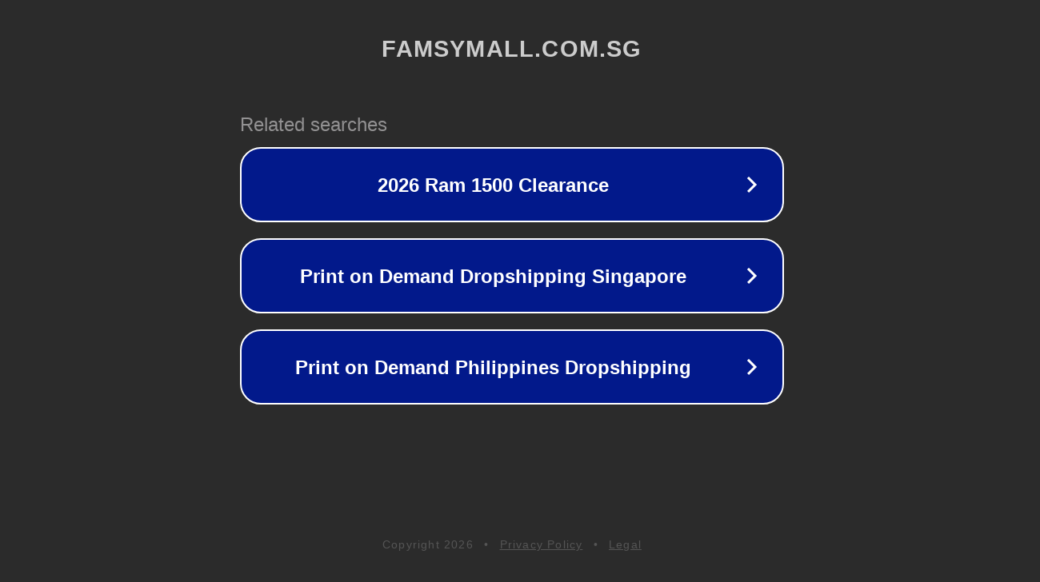

--- FILE ---
content_type: text/html; charset=utf-8
request_url: https://www.famsymall.com.sg/products/love-wild-forever-doodle-phrase-white-white-baby-romper
body_size: 1142
content:
<!doctype html>
<html data-adblockkey="MFwwDQYJKoZIhvcNAQEBBQADSwAwSAJBANDrp2lz7AOmADaN8tA50LsWcjLFyQFcb/P2Txc58oYOeILb3vBw7J6f4pamkAQVSQuqYsKx3YzdUHCvbVZvFUsCAwEAAQ==_WdTj2RA3UHrJ0lYwSW1Z4l/I3hwXWdhdPs/rLW0oqFMGY5/ZI1dO/htyseMyU9JB36DAxukzN6GsRaiuwo0IOg==" lang="en" style="background: #2B2B2B;">
<head>
    <meta charset="utf-8">
    <meta name="viewport" content="width=device-width, initial-scale=1">
    <link rel="icon" href="[data-uri]">
    <link rel="preconnect" href="https://www.google.com" crossorigin>
</head>
<body>
<div id="target" style="opacity: 0"></div>
<script>window.park = "[base64]";</script>
<script src="/bWtRRuZsy.js"></script>
</body>
</html>
